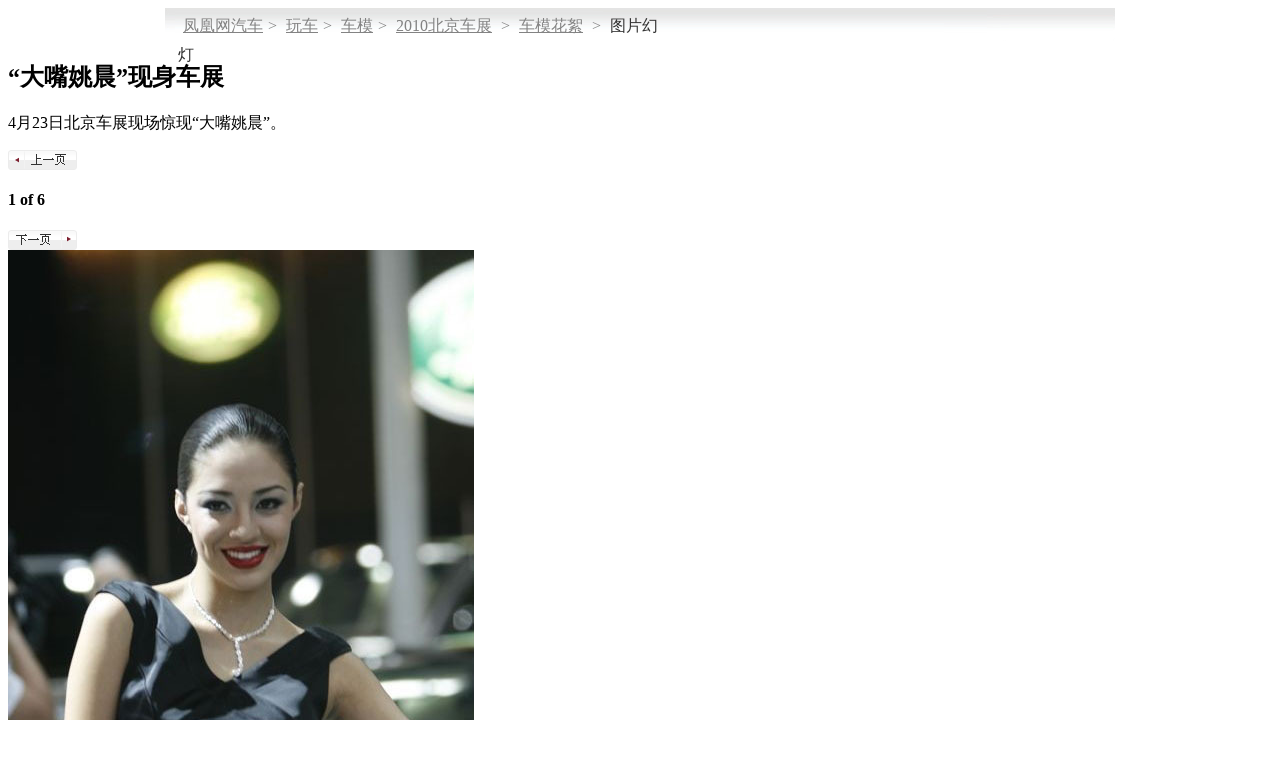

--- FILE ---
content_type: text/html; charset=utf-8
request_url: https://auto.ifeng.com/fun/model/pic/2010/0423/4765.shtml
body_size: 3098
content:
<!DOCTYPE html PUBLIC "-//W3C//DTD XHTML 1.0 Transitional//EN" "http://www.w3.org/TR/xhtml1/DTD/xhtml1-transitional.dtd">
<html xmlns="http://www.w3.org/1999/xhtml">
<head>
<meta http-equiv="Content-Type" content="text/html; charset=utf-8" />
<title>“大嘴姚晨”现身车展_汽车_凤凰网</title>
<link type="text/css" rel="stylesheet" href="http://img.ifeng.com/tres/pub_res/css/basic.css" media="screen" />
<link href="http://auto.ifeng.com/css/photo_1203.css" rel="stylesheet" type="text/css" />
<script src="http://img.ifeng.com/tres/pub_res/BX/BX.1.0.1.U.js"></script>
<script src="http://img.ifeng.com/tres/pub_res/doc/document_tips.js"></script>
<script src="http://img.ifeng.com/tres/pub_res/JCore/TabControl.1.0.U.js"></script>
<script src="http://img.ifeng.com/tres/pub_res/BX/festival.2007.js"></script>
	<style>
	#qcNav{width:950px; height:65px; margin:0 auto; background:url(http://img.ifeng.com/tres/auto/b/qc_icon_07.gif) no-repeat; clear:both;}
	#qcNav .nav01{width:950px; height:33px; float:left;}
	#qcNav .nav02{width:950px; height:32px; line-height:28px; float:left;}

		#qcNav .nav01{}
		#qcNav .nav01 .sortNav{width:500px; height:30px; padding:3px 0 0px 13px; color:#838383; line-height:28px; float:left;}	
		#qcNav .nav01 .sortNav a{color:#838383; line-height:30px; padding:0 5px;}
		#qcNav .nav01 .sortNav span{ color:#333; padding:0 5px;}
	</style>
</head>
<body bgcolor="#ffffff" text="#000000">




<div class="space"></div>
<div class="start"></div>
<div style="height: 33px;" id="qcNav">
  <div class="nav01">
    <div class="sortNav"><a href="http://auto.ifeng.com/">凤凰网汽车</a>&gt; <a href='http://auto.ifeng.com/fun/' target='_blank'>玩车</a>&gt; <a href='http://auto.ifeng.com/fun/model/' target='_blank'>车模</a>&gt;  <a href='/2010/index.shtml'>2010北京车展</a> &gt;   <a href='/topic/2010/4.shtml'>车模花絮</a> &gt; <span>图片幻灯</span></div>
  </div>
</div>
<div class="mainM">
	<div class="title">
	<h2>“大嘴姚晨”现身车展</h2>
	<p>4月23日北京车展现场惊现“大嘴姚晨”。</p>
</div>
<div class="photoLeft">
<div class="next">
	<a id="preLink" href="javascript:void(0)"><img src="http://img.ifeng.com/tres/DocRes/8/tjicon_07.gif" border="0" /></a>
	<h4 id="page_nav"></h4>
	<a id="nextLink" href="javascript:void(0)"><img src="http://img.ifeng.com/tres/DocRes/8/tjicon_09.gif" border="0" /></a>
</div>
<div class="photo01">
	<img id="bigImage"  src="http://img.ifeng.com/tres/TemplateRes/pic70.jpg" onmousemove="imageonmousemove(event)" onclick="imageonclick(event);" />
</div>
</div>
<div class="photoList">
<ul>
	<li class="current">
		<a id="photoUrl1" href="javascript:void(0)"><img id="photoList1" src="http://img.ifeng.com/tres/TemplateRes/pic70.jpg" border="0" /></a>
	</li>
	<li>
		<a id="photoUrl2" href="javascript:void(0)"><img  id="photoList2" src="http://img.ifeng.com/tres/TemplateRes/pic70.jpg" border="0" /></a>
	</li>
	<li>
		<a id="photoUrl3" href="javascript:void(0)"><img  id="photoList3" src="http://img.ifeng.com/tres/TemplateRes/pic70.jpg" border="0" /></a>
	</li>
	<li class="stop">
		<a id="photoUrl4" href="javascript:void(0)"><img  id="photoList4" src="http://img.ifeng.com/tres/TemplateRes/pic70.jpg" border="0" /></a>
	</li>
</ul>
  
<div class="next01">
	<div class="number">
		<span id="preli2"><a id="pre2" href="javascript:prePic2();"><img src="http://img.ifeng.com/tres/DocRes/8/tjicon_14.gif" border="0" /></a></span>
		<h4><span id="picIndex2"></span> of <span id="picCount2"></span></h4>
		<span id="nextli2"><a id="next2" href="javascript:nextPic2();"><img src="http://img.ifeng.com/tres/DocRes/8/tjicon_18.gif" border="0" /></a></span>
	</div>
</div>

<div class="news" id="pic_note"></div>
</div>
<div class="clear"></div>
</div>
<div class="close"></div>

<script language="JavaScript">
<!--
function imageonmousemove(evnt)
{
	var photopos = getpos($("bigImage"));

	if (evnt)
	{
		nx = (parseInt(evnt.clientX)-photopos.left) / $("bigImage").width;
		if((nx>0.5 && $("nextLink")) ||($("preLink")==null && $("nextLink")))
		{
			$("bigImage").style.cursor = "url("+"http://img.ifeng.com/tres/TemplateRes/right.cur"+"),auto";
		}
		if ( (nx<=0.5 && $("preLink")) || ($("nextLink")==null && $("preLink")))
		{
			$("bigImage").style.cursor = "url("+"http://img.ifeng.com/tres/TemplateRes/left.cur"+"),auto";
		}
	}
}

function imageonclick(evnt)
{
	var photopos = getpos($("bigImage"));

	if (evnt)
	{
		nx = (parseInt(evnt.clientX)-photopos.left) / $("bigImage").width;
	}
	if((nx>0.5 && $("nextLink")) ||($("preLink")==null && $("nextLink")))
	{
		var href= $("nextLink").href;
		window.location.href = href;
	}
	if ( (nx<=0.5 && $("preLink")) || ($("nextLink")==null && $("preLink")))
	{
		var href= $("preLink").href;
		window.location.href = href;
	}
}

function getpos(element)
{
	if ( arguments.length != 1 || element == null )
	{
		return null;
	}
	var elmt = element;
	var offsetTop = elmt.offsetTop;
	var offsetLeft = elmt.offsetLeft;
	var offsetWidth = elmt.offsetWidth;
	var offsetHeight = elmt.offsetHeight;
	while( elmt = elmt.offsetParent )
	{
		if ( elmt.style.position == 'absolute'
			|| ( elmt.style.overflow != 'visible' && elmt.style.overflow != '' ) )
		{
			break;
		}
		offsetTop += elmt.offsetTop;
		offsetLeft += elmt.offsetLeft;
	}
	return {top:offsetTop, left:offsetLeft, right:offsetWidth+offsetLeft, bottom:offsetHeight+offsetTop };
}

function $(id)
{
	return document.getElementById(id);
}

function GetQueryString(name)   
{   
	var reg = new RegExp("(^|&)"+name+"=([^&]*)(&|$)");   
	var r = window.location.search.substr(1).match(reg);   
	if (r!=null) return unescape(r[2]); return null;   
}

var pic_data={"data":[
	{"note":"","small":"http://img.ifeng.com/tres/auto/fun/model/pic/2010/0423/32_4174765295_20100423161212.jpg","big":"http://img.ifeng.com/tres/auto/fun/model/pic/2010/0423/32_4174765295_20100423161212.jpg"},{"note":"","small":"http://img.ifeng.com/tres/auto/fun/model/pic/2010/0423/32_4174765297_20100423161212.jpg","big":"http://img.ifeng.com/tres/auto/fun/model/pic/2010/0423/32_4174765297_20100423161212.jpg"},{"note":"","small":"http://img.ifeng.com/tres/auto/fun/model/pic/2010/0423/32_4174765299_20100423161212.jpg","big":"http://img.ifeng.com/tres/auto/fun/model/pic/2010/0423/32_4174765299_20100423161212.jpg"},{"note":"","small":"http://img.ifeng.com/tres/auto/fun/model/pic/2010/0423/32_4174765301_20100423161212.jpg","big":"http://img.ifeng.com/tres/auto/fun/model/pic/2010/0423/32_4174765301_20100423161212.jpg"},{"note":"","small":"http://img.ifeng.com/tres/auto/fun/model/pic/2010/0423/32_4174765303_20100423161212.jpg","big":"http://img.ifeng.com/tres/auto/fun/model/pic/2010/0423/32_4174765303_20100423161212.jpg"},{"note":"","small":"http://img.ifeng.com/tres/auto/fun/model/pic/2010/0423/32_4174765305_20100423161212.jpg","big":"http://img.ifeng.com/tres/auto/fun/model/pic/2010/0423/32_4174765305_20100423161212.jpg"}
]};

var all_pic = pic_data.data.length;
var pic = GetQueryString("pic");
if (pic == null)
{
	pic = 1;
}
else
{
	pic = parseInt(pic);
}

$("pic_note").innerHTML = pic_data.data[pic-1].note;
$("bigImage").src = pic_data.data[pic-1].big;

$("page_nav").innerHTML = pic+" of "+all_pic;
$("picIndex2").innerHTML = pic;
$("picCount2").innerHTML = all_pic;
if (pic-1 > 0)
{
	$("preLink").href = "?pic="+(pic-1);
}
else
{
	//$("preLink").href = "javascript:void(0)";
	$("preLink").href = "?pic="+all_pic;
}
if (pic+1 <= all_pic)
{
	$("nextLink").href = "?pic="+(pic+1);
}
else
{
	//$("nextLink").href = "javascript:void(0)";
	$("nextLink").href = "?pic=1";
}

for (var i=1; i<=4; i++)
{
	if (pic+i-1 <= all_pic)
	{
		$("photoList"+i).src = pic_data.data[pic+i-2].small;
		$("photoUrl"+i).href = "?pic="+(pic+i-1);
	}
	else
	{
		$("photoList"+i).src = "http://img.ifeng.com/tres/TemplateRes/pic70.jpg";
		$("photoUrl"+i).href = "javascript:void(0)";
	}
}

var pic_index = pic;
function prePic2()
{
	if (pic_index > 1)
	{
		pic_index = pic_index - 1;
		$("picIndex2").innerHTML = pic_index;
	}
	for (var i=1; i<=4; i++)
	{
		if (pic_index+i-1 <= all_pic)
		{
			$("photoList"+i).src = pic_data.data[pic_index+i-2].small;
			$("photoUrl"+i).href = "?pic="+(pic_index+i-1);
		}
		else 
		{
			$("photoList"+i).src = "http://img.ifeng.com/tres/TemplateRes/pic70.jpg";
			$("photoUrl"+i).href = "javascript:void(0)";
		}
	}
}

function nextPic2()
{
	if (pic_index < all_pic)
	{
		pic_index = pic_index + 1;
		$("picIndex2").innerHTML = pic_index;
	}
	for (var i=1; i<=4; i++)
	{
		if (pic_index+i-1 <= all_pic)
		{
			$("photoList"+i).src = pic_data.data[pic_index+i-2].small;
			$("photoUrl"+i).href = "?pic="+(pic_index+i-1);
		}
		else 
		{
			$("photoList"+i).src = "http://img.ifeng.com/tres/TemplateRes/pic70.jpg";
			$("photoUrl"+i).href = "javascript:void(0)";
		}
	}
}

//-->
</script>

<div class="space"></div>

<div class="start"></div>
<div class="mainM">
	<div class="title01">
		<img src="http://img.ifeng.com/tres/DocRes/8/tjicon_04.gif" />
	</div>

	<style>
.photoList01{width:900px; margin:15px auto 0; }
.photoList01 p{width:135px;height:205px;margin:0 17px 0 0;float:left;line-height:30px;text-align:center}
.photoList01 p.none{margin:0;}
.photoList01 p img{width:120px;height:160px;padding:3px; border:1px #ddd solid;margin-bottom:5px;}
.photoList01 p a{ color:#333;}
</style>
<div class='photoList01'>
<p><a href='/fun/model/pic/2010/0423/4760.shtml' target='_blank'><img src='http://img.ifeng.com/tres/auto/fun/model/pic/2010/0423/49_4174760294_20100423154732.jpg' border='0' /></a><br /><a href='/fun/model/pic/2010/0423/4760.shtml'>金牌教练李永波现车展</a></p><p><a href='/fun/model/pic/2010/0423/4759.shtml' target='_blank'><img src='http://img.ifeng.com/tres/auto/fun/model/pic/2010/0423/49_4174759294_20100423153733.jpg' border='0' /></a><br /><a href='/fun/model/pic/2010/0423/4759.shtml'>神秘红衣女模眼神深邃</a></p><p><a href='/fun/model/pic/2010/0423/4758.shtml' target='_blank'><img src='http://img.ifeng.com/tres/auto/fun/model/pic/2010/0423/112_4174758294_20100423153416.jpg' border='0' /></a><br /><a href='/fun/model/pic/2010/0423/4758.shtml'>起亚风情美女车模</a></p><p><a href='/fun/model/pic/2010/0423/4757.shtml' target='_blank'><img src='http://img.ifeng.com/tres/auto/fun/model/pic/2010/0423/32_4174757294_20100423153234.jpg' border='0' /></a><br /><a href='/fun/model/pic/2010/0423/4757.shtml'>孔氏双子长腿车模</a></p><p><a href='/fun/model/pic/2010/0423/4755.shtml' target='_blank'><img src='http://img.ifeng.com/tres/auto/fun/model/pic/2010/0423/49_4174755294_20100423152759.jpg' border='0' /></a><br /><a href='/fun/model/pic/2010/0423/4755.shtml'>惊现超长腿美女车模</a></p><p class="none"><a href='/fun/model/pic/2010/0423/4736.shtml' target='_blank'><img src='http://img.ifeng.com/tres/auto/fun/model/pic/2010/0423/49_4174736294_20100423132433.jpg' border='0' /></a><br /><a href='/fun/model/pic/2010/0423/4736.shtml'>陈道明亮相陆虎展台</a></p>
</div>

	<div class="clear"></div>
</div>
<div class="close"></div>

<div class="space"></div>



<!-- START WRating v1.0 -->
<script type="text/javascript" src="http://t2.wrating.com/a1.js">
</script>
<script type="text/javascript">
var vjAcc="860010-2061300100";
var wrUrl="http://t2.wrating.com/";
vjTrack("");
</script>
<noscript><img src="http://t2.wrating.com/a.gif?a=&c=860010-2061300100" width="1" height="1"/></noscript>
<!-- END WRating v1.0 -->

</body>
</html>
